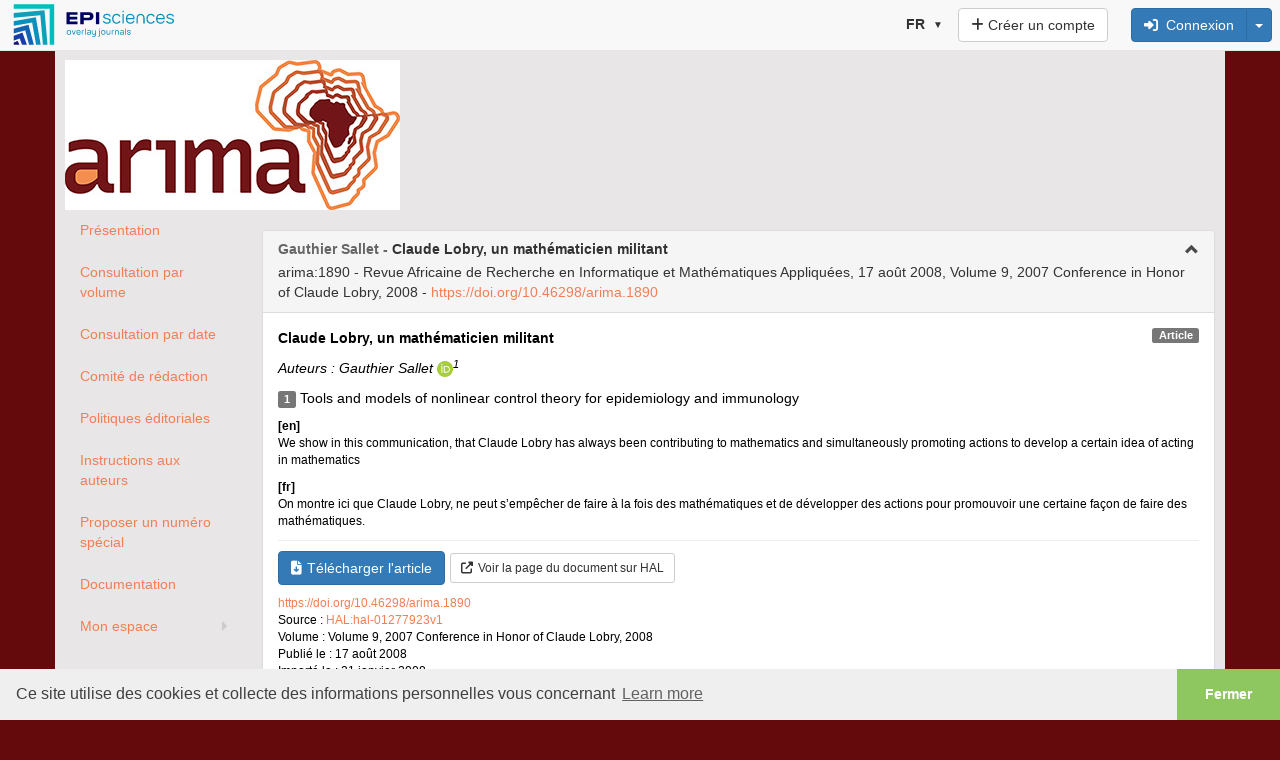

--- FILE ---
content_type: text/html; charset=UTF-8
request_url: https://arima.episciences.org/1890
body_size: 13631
content:
<!DOCTYPE html><html xmlns="http://www.w3.org/1999/xhtml">

<head prefix="og: https://ogp.me/ns# article: http://ogp.me/ns/article# profile: http://ogp.me/ns/profile#">
    <meta name="viewport" content="width=device-width, initial-scale=1">
            <meta http-equiv="Content-Type" content="text/html; charset=utf-8" >
<meta name="citation_journal_title" content="Revue Africaine de Recherche en Informatique et Mathématiques Appliquées" >
<meta name="citation_author" content="Gauthier Sallet" >
<meta name="citation_author_institution" content="Tools and models of nonlinear control theory for epidemiology and immunology" >
<meta name="citation_author_orcid" content="0000-0002-7993-8338" >
<meta name="citation_title" content="Claude Lobry, un mathématicien militant" >
<meta name="citation_publication_date" content="2008-08-17" >
<meta name="citation_volume" content="Volume 9, 2007 Conference in Honor of Claude Lobry, 2008" >
<meta name="citation_doi" content="10.46298/arima.1890" >
<meta name="citation_fulltext_world_readable" content="" >
<meta name="citation_pdf_url" content="https://arima.episciences.org/1890/pdf" >
<meta name="citation_issn" content="1638-5713" >
<meta name="citation_language" content="fr" >
<meta name="citation_article_type" content="Research Article" >
<meta name="citation_keywords" content="Control theory" >
<meta name="citation_keywords" content="non standard analysis" >
<meta name="citation_keywords" content="biomathematics" >
<meta name="citation_keywords" content="mathematics in Africa" >
<meta name="citation_keywords" content="Théorie du contrôle" >
<meta name="citation_keywords" content="analyse non standard" >
<meta name="citation_keywords" content="mathématique et biologie" >
<meta name="citation_keywords" content="Mathématique en Afrique" >
<meta name="citation_keywords" content="[INFO]Computer Science [cs]" >
<meta name="citation_keywords" content="[MATH]Mathematics [math]" >
<meta name="DC.creator" content="Gauthier Sallet" >
<meta name="DC.language" content="fr" >
<meta name="DC.title" content="Claude Lobry, un mathématicien militant" >
<meta name="DC.type" content="journal" >
<meta name="DC.identifier" content="1890" >
<meta name="DC.identifier" content="https://arima.episciences.org/1890" >
<meta name="DC.identifier" content="https://arima.episciences.org/1890/pdf" >
<meta name="DC.identifier" content="10.46298/arima.1890" >
<meta name="DC.description" content="On montre ici que Claude Lobry, ne peut s’empêcher de faire à la fois des mathématiques et de développer des actions pour promouvoir une certaine façon de faire des mathématiques." >
<meta name="DC.subject" content="Control theory" >
<meta name="DC.subject" content="non standard analysis" >
<meta name="DC.subject" content="biomathematics" >
<meta name="DC.subject" content="mathematics in Africa" >
<meta name="DC.subject" content="Théorie du contrôle" >
<meta name="DC.subject" content="analyse non standard" >
<meta name="DC.subject" content="mathématique et biologie" >
<meta name="DC.subject" content="Mathématique en Afrique" >
<meta name="DC.subject" content="[INFO]Computer Science [cs]" >
<meta name="DC.subject" content="[MATH]Mathematics [math]" >
<meta name="DC.date" content="2008-08-17" >
<meta name="DC.relation.ispartof" content="Revue Africaine de Recherche en Informatique et Mathématiques Appliquées" >
<meta name="DC.citation.volume" content="Volume 9, 2007 Conference in Honor of Claude Lobry, 2008" >
<meta name="DC.publisher" content="Episciences.org" >
<meta property="og:title" content="Claude Lobry, un mathématicien militant" >
<meta property="og:type" content="article" >
<meta property="og:article:published_time" content="2008-08-17 00:00:00" >
<meta property="og:article:modified_time" content="2025-03-31 21:48:28" >
<meta property="og:article:author" content="Gauthier Sallet" >
<meta property="og:article:tag" content="Control theory" >
<meta property="og:article:tag" content="non standard analysis" >
<meta property="og:article:tag" content="biomathematics" >
<meta property="og:article:tag" content="mathematics in Africa" >
<meta property="og:article:tag" content="Théorie du contrôle" >
<meta property="og:article:tag" content="analyse non standard" >
<meta property="og:article:tag" content="mathématique et biologie" >
<meta property="og:article:tag" content="Mathématique en Afrique" >
<meta property="og:article:tag" content="[INFO]Computer Science [cs]" >
<meta property="og:article:tag" content="[MATH]Mathematics [math]" >
<meta property="og:locale" content="fr_FR" >
<meta property="og:url" content="https://arima.episciences.org/1890" >
<meta property="og:image" content="https://arima.episciences.org/img/episciences_logo_1081x1081.jpg" >
<meta property="og:description" content="On montre ici que Claude Lobry, ne peut s’empêcher de faire à la fois des mathématiques et de développer des actions pour promouvoir une certaine façon de faire des mathématiques." >
<meta property="og:site_name" content="Episciences" >
<meta name="twitter:card" content="summary_large_image" >
<meta name="twitter:site" content="@episciences" >
<meta name="twitter:title" content="Claude Lobry, un mathématicien militant" >
<meta name="twitter:description" content="On montre ici que Claude Lobry, ne peut s’empêcher de faire à la fois des mathématiques et de développer des actions pour promouvoir une certaine façon de faire des mathématiques." >
<meta name="twitter:image" content="https://arima.episciences.org/img/episciences_logo_1081x1081.jpg" >
<meta name="twitter:image:alt" content="Episciences Logo" >
<meta name="description" content="On montre ici que Claude Lobry, ne peut s’empêcher de faire à la fois des mathématiques et de développer des actions pour promouvoir une certaine façon de faire des mathématiques." >
<meta name="keywords" content="Control theory" >
<meta name="keywords" content="non standard analysis" >
<meta name="keywords" content="biomathematics" >
<meta name="keywords" content="mathematics in Africa" >
<meta name="keywords" content="Théorie du contrôle" >
<meta name="keywords" content="analyse non standard" >
<meta name="keywords" content="mathématique et biologie" >
<meta name="keywords" content="Mathématique en Afrique" >
<meta name="keywords" content="[INFO]Computer Science [cs]" >
<meta name="keywords" content="[MATH]Mathematics [math]" >    <title>#1890 - Claude Lobry, un mathématicien militant</title>    <link href="https://cdnjs.cloudflare.com" rel="preconnect" crossorigin>
    <link href="https://cdnjs.cloudflare.com" rel="dns-prefetch">
    <link href="https://cas.ccsd.cnrs.fr" rel="dns-prefetch">
    <link rel="apple-touch-icon" sizes="180x180" href="/apple-touch-icon.png?v=20211124">
    <link rel="icon" type="image/png" sizes="32x32" href="/favicon-32x32.png?v=20211124">
    <link rel="icon" type="image/png" sizes="16x16" href="/favicon-16x16.png?v=20211124">
    <link rel="manifest" href="/site.webmanifest?v=20211124">
    <link rel="mask-icon" href="/safari-pinned-tab.svg?v=20211124" color="#5bbad5">
    <link rel="shortcut icon" href="/favicon.ico?v=20211124">
    <meta name="msapplication-TileColor" content="#2b5797">
    <meta name="theme-color" content="#ffffff">
    <link href="https://inbox.episciences.org/" rel="http://www.w3.org/ns/ldp#inbox">
    <link rel="stylesheet" href="https://cdnjs.cloudflare.com/ajax/libs/cookieconsent/3.1.1/cookieconsent.min.css?be794aaa6" type="text/css" media="screen">
<link rel="stylesheet" href="https://cdnjs.cloudflare.com/ajax/libs/font-awesome/6.6.0/css/brands.min.css?be794aaa6" type="text/css" media="screen">
<link rel="stylesheet" href="https://cdnjs.cloudflare.com/ajax/libs/font-awesome/6.6.0/css/solid.min.css?be794aaa6" type="text/css" media="screen">
<link rel="stylesheet" href="https://cdnjs.cloudflare.com/ajax/libs/font-awesome/6.6.0/css/fontawesome.min.css?be794aaa6" type="text/css" media="screen">
<link rel="stylesheet" href="https://cdnjs.cloudflare.com/ajax/libs/twitter-bootstrap/3.3.7/css/bootstrap.min.css?be794aaa6" type="text/css" media="screen">
<link rel="stylesheet" href="/css/main.css?be794aaa6" type="text/css" media="screen">
<link rel="stylesheet" href="/public/style.css?1764770014&be794aaa6" type="text/css" media="screen">

<script src="https://cdnjs.cloudflare.com/ajax/libs/jquery/1.12.4/jquery.min.js?be794aaa6"></script>
<script src="https://cdnjs.cloudflare.com/ajax/libs/jqueryui/1.12.1/jquery-ui.min.js?be794aaa6"></script>
<script src="/js/paper/view.js?be794aaa6"></script>
<script src="https://cdnjs.cloudflare.com/ajax/libs/tinymce/7.3.0/tinymce.min.js?be794aaa6"></script>
<script src="/js/tinymce/tinymce_patch.js?be794aaa6"></script>
<script src="/js/common/visualDeleteFile.js?be794aaa6"></script>
<script src="/js/paper/copy_editing_form.js?be794aaa6"></script>
<script src="/js/paper/updateOrcidAuthors.js?be794aaa6"></script>
<script src="/js/common/updateMetaData.js?be794aaa6"></script>
<script src="/js/user/affiliations.js?be794aaa6"></script>
<script src="/js/paper/biblioRef.js?be794aaa6"></script>
<script src="https://cdnjs.cloudflare.com/ajax/libs/blueimp-file-upload/10.32.0/js/jquery.fileupload.min.js?be794aaa6"></script>
<script src="/js/translation.php?lang=fr&be794aaa6"></script>
<script src="https://cdnjs.cloudflare.com/ajax/libs/bootbox.js/5.5.3/bootbox.min.js?be794aaa6"></script>
<script src="/js/functions.js?be794aaa6"></script>
<script src="/js/form.js?be794aaa6"></script>
<script src="https://cdnjs.cloudflare.com/ajax/libs/jquery-url-parser/2.2.1/purl.min.js?be794aaa6"></script>
<script src="https://cdnjs.cloudflare.com/ajax/libs/twitter-bootstrap/3.2.0/js/bootstrap.min.js?be794aaa6"></script>

    <script src="https://cdnjs.cloudflare.com/ajax/libs/mathjax/2.7.7/MathJax.js?config=TeX-AMS-MML_HTMLorMML" async></script>
    <script type='text/x-mathjax-config'>MathJax.Hub.Config({tex2jax: {inlineMath: [['$','$'], ['$$','$$']]}});</script>
</head>

<body>


        <nav class="navbar navbar-default navbar-fixed-top" role="navigation" aria-label="Menu">
            <div class="navbar-header ">
                <button type="button" class="navbar-toggle" data-toggle="collapse" data-target="#nav-services">
                    <span class="sr-only">Toggle navigation</span> <span class="icon-bar"></span> <span
                            class="icon-bar"></span> <span class="icon-bar"></span>
                </button>

                <div class="logo-episciences">
                    <a class="brand" href="https://www.episciences.org">
                        <img srcset="/img/episciences.svg" src="/img/episciences.png" height="45px"
                             style="border: 0;"
                             alt="Episciences overlay journals"/></a>
                                    </div>

            </div>

            <div class="collapse navbar-collapse" id="nav-services">
                                    <div class="nav navbar-nav navbar-right">
                            <form id="search-simple-form-navbar" action="/search" name="search-simple-navbar" method="get"
          class="navbar-form navbar-left" role="search">
        <div class="input-group">
            <input data-src="default" id="q" name="q" class="form-control" type="text"
                   pattern=".{0,300}" title="300 max."
                   style="min-width: 300px;" value="">
            <div class="input-group-btn">
                <button name="submit" type="submit" class="btn btn-default">
                    <span class="glyphicon glyphicon-search"></span></button>
            </div>
        </div>
    </form>


                        
                            
                                <a class="btn btn-default navbar-btn"
                                   href="/user/create"> <i class="fas fa-plus"></i>&nbsp;Créer un compte                                </a>

                            
                            &nbsp;
                            <form class="form-inline navbar-form pull-right" style="margin-top: 8px; margin-right: 8px;" action="/user/login" id="form-login" method="post">
                                <input type="hidden" name="forward-controller" value="paper"/>
                                <input type="hidden" name="forward-action" value="view"/>
                                <input type="hidden" name="id" value="1890" />

                                <div class="btn-group">


                                    <button class="btn btn-small btn-primary" type="button"
                                            onclick="$('#form-login').submit();" accesskey="l"> <i class="fas fa-sign-in-alt"></i> &nbsp;Connexion</button>
                                    <button class="btn btn-small btn-primary dropdown-toggle" data-toggle="dropdown" type="button">
                                        <span class="caret" style=""></span>
                                    </button>

                                    <ul class="dropdown-menu pull-right">
                                        <li><a href="#"
                                               onclick="$('#form-login').submit();">Connexion</a>
                                        </li>
                                        <li class="divider"></li>
                                        <li>
                                            <a href="/user/lostpassword">Mot de passe oublié ?</a>
                                        </li>
                                        <li>
                                            <a href="/user/lostlogin">Login oublié ?</a>
                                        </li>
                                    </ul>
                                </div>
                            </form>
                                                </div>
                    
                <form action="#" method="post" id="formLang" class="nav navbar-nav navbar-right navbar-lang">
                    <input type="hidden" name="lang" id="lang" value="fr"/>
                                            <div>
                            <select id="select-lang" name="Langues" onchange="changeLang(this)">
                                                                    <option value="fr" selected>  fr  </option>
                                                                    <option value="en" >  en  </option>
                                                            </select>
                        </div>
                                    </form>
            </div>
        </nav>
        <script>
            function changeLang(select) {
                let selectedLang = select.options[select.selectedIndex].value;
                $('#lang').val(selectedLang);
                $('#formLang').submit();
            }
        </script>
        <div id="container" class="container">


    <div class="logo">
        <table width="100%" cellpadding="0" style="position:relative;">
<tr>
<td align="left"><img src="https://arima.episciences.org/public/logo_arima_ancien_site_6.jpg" /></td>
</tr>
</table>
    </div>

    
    

    <div class="row">
                <div class="col-md-2">
                            <div id="global-navigation">
    <ul class="nav nav-stacked nav-pills">
    	    			<li class=""><a href="/" target="">Présentation</a></li>
    			    			<li class=""><a href="/browse/volumes" target="">Consultation par volume</a></li>
    			    			<li class=""><a href="/browse/date" target="">Consultation par date</a></li>
    			    			<li class=""><a href="/page/comite-de-redaction" target="">Comité de rédaction</a></li>
    			    			<li class=""><a href="/page/politiques-editoriales" target="">Politiques éditoriales</a></li>
    			    			<li class=""><a href="/page/instructions" target="">Instructions aux auteurs</a></li>
    			    			<li class=""><a href="/page/numeros-speciaux" target="">Proposer un numéro spécial</a></li>
    			    			<li class=""><a href="/page/documentation" target="">Documentation</a></li>
    			    			<li class="dropdown-submenu ">
        			<a tabindex="-1" href="/user/index">Mon espace</a>
    				                        <ul class="dropdown-menu">
                                                            <li  ><a href="/user/login" target="">Connexion</a>
                                                                </li>
                                                            <li  ><a href="/user/create" target="">Créer un compte</a>
                                                                </li>
                                                            <li  ><a href="/user/lostlogin" target="">Login oublié ?</a>
                                                                </li>
                                                            <li  ><a href="/user/lostpassword" target="">Mot de passe oublié ?</a>
                                                                </li>
                                                            <li  ><a href="/user/permissions" target="">Permissions</a>
                                                                </li>
                                                    </ul>
                        			</li>
    			    </ul>
</div>
                            </div>
            <div class="col-md-10">
                                <div class="corps">
                                        
                    
                    
                    
                    




<div>
    <div xmlns="http://www.openarchives.org/OAI/2.0/" xmlns:php="http://php.net/xsl" xmlns:dc="http://purl.org/dc/elements/1.1/" xmlns:oai_dc="http://www.openarchives.org/OAI/2.0/oai_dc/" class="panel panel-default collapsable" style="margin-top: 20px"><div class="panel-heading"><h2 class="panel-title" style="margin-bottom: 5px"><span class="darkgrey">Gauthier Sallet
                        -
                    </span>Claude Lobry, un mathématicien militant</h2>arima:1890 -
                Revue Africaine de Recherche en Informatique et Mathématiques Appliquées,
                    17 août 2008,
                    Volume 9, 2007 Conference in Honor of Claude Lobry, 2008
                    -
                    <a rel="noopener" target="_blank" href="https://doi.org/10.46298/arima.1890">
                        https://doi.org/10.46298/arima.1890</a></div><div class="panel-body in"><strong>Claude Lobry, un mathématicien militant</strong><span class="label label-default pull-right">Article</span><p><i><div id="paper-authors">Auteurs : Gauthier Sallet <a rel="noopener" href=https://orcid.org/0000-0002-7993-8338 data-toggle="tooltip" data-placement="bottom" data-original-title=0000-0002-7993-8338 target="_blank"><img srcset="/img/orcid_id.svg" src="/img/ORCID-iD.png" height="16px" alt="ORCID"/></a><sup>1</sup></div><div id="orcid-author-existing" class="hidden">0000-0002-7993-8338</div><div id="authors-list" class="hidden">Gauthier Sallet</div></i></p><ul class="list-unstyled"><li class="affiliation"><span class="label label-default">1</span> Tools and models of nonlinear control theory for epidemiology and immunology</li></ul><p class="small force-word-wrap" style="" lang="en"><strong>[en] </strong><br />              We show in this communication, that Claude Lobry has always been contributing to mathematics and simultaneously promoting actions to develop a certain idea of acting in mathematics             </p><p class="small force-word-wrap" style="" lang="fr"><strong>[fr] </strong><br />              On montre ici que Claude Lobry, ne peut s’empêcher de faire à la fois des mathématiques et de développer des actions pour promouvoir une certaine façon de faire des mathématiques.<br />            </p><hr></hr><div class="paper-actions" style="margin-bottom: 10px;"><a target="_blank" href="/1890/pdf"><button class="btn btn-primary btn" style="margin-right: 5px"><span class="fas fa-file-download" style="margin-right: 5px"></span>Télécharger l'article</button></a><a rel="noopener" target="_blank" href="https://hal.science/hal-01277923v1"><button class="btn btn-default btn-sm"><span class="fas fa-external-link-alt" style="margin-right: 5px"></span>Voir la page du document sur HAL</button></a></div><div class="paper-doi small"><a rel="noopener" target="_blank" href="https://doi.org/10.46298/arima.1890">
                            https://doi.org/10.46298/arima.1890</a></div><div class="small">Source : <a target="_blank" href="https://hal.science/hal-01277923v1">HAL:hal-01277923v1</a></div><div class="small">Volume : Volume 9, 2007 Conference in Honor of Claude Lobry, 2008</div><div class="small">Publié le : 17 août 2008</div><div class="small">Importé le : 21 janvier 2008</div><div class="small force-word-wrap">Mots-clés : [INFO]Computer Science [cs], [MATH]Mathematics [math], <strong>[en] </strong>Control theory,  non standard analysis,  biomathematics,  mathematics in Africa; <strong>[fr] </strong>Théorie du contrôle, analyse non standard, mathématique et biologie, Mathématique en Afrique</div><div id="record-loading" style="display:none"></div></div></div>
        





        
                    
    


</div>


    <div id="biblio-refs" class="panel panel-default collapsable" style="display: none;">
        <div class="panel-heading">
            <h2 class="panel-title">Références bibliographiques</h2>
        </div>
        <div class="panel-body in" style="max-height: 350px; overflow: auto;">
                <div class="panel-body in">
        <div class="row">
            <div class="col-md-12">
                                <ol id="biblio-refs-container"></ol>
                <div id="visualize-biblio-refs" data-value="https://arima.episciences.org/1890/pdf"
                     data-api="https://citations.episciences.org"
                                          hidden></div>
            </div>
        </div>
    </div>
        </div>
    </div>





    <div class="panel panel-default collapsable">
        <div class="panel-heading">
            <h2 class="panel-title">Partager et exporter</h2>
        </div>
        <div class="panel-body in">

    <div class="row">
        <div class="col-md-9">


            <!-- Sharingbutton E-Mail -->
            <a class="resp-sharing-button__link"
               href="mailto:?subject=Claude Lobry, un mathématicien militant&amp;body=https://doi.org/10.46298/arima.1890"
               target="_self" rel="noopener" aria-label="">
                <div class="resp-sharing-button resp-sharing-button--email resp-sharing-button--small">
                    <div aria-hidden="true" class="resp-sharing-button__icon resp-sharing-button__icon--solidcircle">
                        <svg xmlns="http://www.w3.org/2000/svg" viewBox="0 0 24 24">
                            <path d="M12 0C5.38 0 0 5.38 0 12s5.38 12 12 12 12-5.38 12-12S18.62 0 12 0zm8 16c0 1.1-.9 2-2 2H6c-1.1 0-2-.9-2-2V8c0-1.1.9-2 2-2h12c1.1 0 2 .9 2 2v8z"/>
                            <path d="M17.9 8.18c-.2-.2-.5-.24-.72-.07L12 12.38 6.82 8.1c-.22-.16-.53-.13-.7.08s-.15.53.06.7l3.62 2.97-3.57 2.23c-.23.14-.3.45-.15.7.1.14.25.22.42.22.1 0 .18-.02.27-.08l3.85-2.4 1.06.87c.1.04.2.1.32.1s.23-.06.32-.1l1.06-.9 3.86 2.4c.08.06.17.1.26.1.17 0 .33-.1.42-.25.15-.24.08-.55-.15-.7l-3.57-2.22 3.62-2.96c.2-.2.24-.5.07-.72z"/>
                        </svg>
                    </div>
                </div>
            </a>

            <!-- Sharingbutton Twitter/X -->
            <a class="resp-sharing-button__link"
               href="https://x.com/intent/tweet/?text=Claude Lobry, un mathématicien militant&url=https://doi.org/10.46298/arima.1890"
               target="_blank" rel="noopener" aria-label="">
                <div class="resp-sharing-button resp-sharing-button--twitter resp-sharing-button--small">
                    <div aria-hidden="true" class="resp-sharing-button__icon resp-sharing-button__icon--solidcircle">
                        <svg xmlns="http://www.w3.org/2000/svg" x="0px" y="0px" width="100" height="100" viewBox="0,0,256,256">
                            <g fill-opacity="0" fill="#6c4e4a" fill-rule="nonzero" stroke="none" stroke-width="1" stroke-linecap="butt" stroke-linejoin="miter" stroke-miterlimit="10" stroke-dasharray="" stroke-dashoffset="0" font-family="none" font-weight="none" font-size="none" text-anchor="none" style="mix-blend-mode: normal"><path d="M0,256v-256h256v256z" id="bgRectangle"></path></g><g fill="#000000" fill-rule="nonzero" stroke="none" stroke-width="1" stroke-linecap="butt" stroke-linejoin="miter" stroke-miterlimit="10" stroke-dasharray="" stroke-dashoffset="0" font-family="none" font-weight="none" font-size="none" text-anchor="none" style="mix-blend-mode: normal"><g transform="scale(5.12,5.12)"><path d="M5.91992,6l14.66211,21.375l-14.35156,16.625h3.17969l12.57617,-14.57812l10,14.57813h12.01367l-15.31836,-22.33008l13.51758,-15.66992h-3.16992l-11.75391,13.61719l-9.3418,-13.61719zM9.7168,8h7.16406l23.32227,34h-7.16406z"></path></g></g>
                        </svg>
                    </div>
                </div>
            </a>
            

            <!-- Sharingbutton LinkedIn -->
            <a class="resp-sharing-button__link"
               href="https://www.linkedin.com/shareArticle?mini=true&amp;url=https://doi.org/10.46298/arima.1890&amp;title=Claude Lobry, un mathématicien militant&amp;summary=Claude Lobry, un mathématicien militant&amp;source=https://doi.org/10.46298/arima.1890"
               target="_blank" rel="noopener" aria-label="">
                <div class="resp-sharing-button resp-sharing-button--linkedin resp-sharing-button--small">
                    <div aria-hidden="true" class="resp-sharing-button__icon resp-sharing-button__icon--solidcircle">
                        <svg version="1.1" x="0px" y="0px" width="24px" height="24px" viewBox="0 0 24 24"
                             enable-background="new 0 0 24 24" xml:space="preserve">
            <path d="M12,0C5.383,0,0,5.383,0,12s5.383,12,12,12s12-5.383,12-12S18.617,0,12,0z M9.5,16.5h-2v-7h2V16.5z M8.5,7.5 c-0.553,0-1-0.448-1-1c0-0.552,0.447-1,1-1s1,0.448,1,1C9.5,7.052,9.053,7.5,8.5,7.5z M18.5,16.5h-3V13c0-0.277-0.225-0.5-0.5-0.5 c-0.276,0-0.5,0.223-0.5,0.5v3.5h-3c0,0,0.031-6.478,0-7h3v0.835c0,0,0.457-0.753,1.707-0.753c1.55,0,2.293,1.12,2.293,3.296V16.5z"/>
        </svg>
                    </div>
                </div>
            </a>

            <!-- Sharingbutton Reddit -->
            <a class="resp-sharing-button__link"
               href="https://reddit.com/submit/?url=https://doi.org/10.46298/arima.1890&amp;resubmit=true&amp;title=Claude Lobry, un mathématicien militant"
               target="_blank" rel="noopener" aria-label="">
                <div class="resp-sharing-button resp-sharing-button--reddit resp-sharing-button--small">
                    <div aria-hidden="true" class="resp-sharing-button__icon resp-sharing-button__icon--solidcircle">
                        <svg xmlns="http://www.w3.org/2000/svg" viewBox="0 0 24 24">
                            <circle cx="9.391" cy="13.392" r=".978"/>
                            <path d="M14.057 15.814c-1.14.66-2.987.655-4.122-.004-.238-.138-.545-.058-.684.182-.13.24-.05.545.19.685.72.417 1.63.646 2.568.646.93 0 1.84-.228 2.558-.642.24-.13.32-.44.185-.68-.14-.24-.445-.32-.683-.18zM5 12.086c0 .41.23.78.568.978.27-.662.735-1.264 1.353-1.774-.2-.207-.48-.334-.79-.334-.62 0-1.13.507-1.13 1.13z"/>
                            <path d="M12 0C5.383 0 0 5.383 0 12s5.383 12 12 12 12-5.383 12-12S18.617 0 12 0zm6.673 14.055c.01.104.022.208.022.314 0 2.61-3.004 4.73-6.695 4.73s-6.695-2.126-6.695-4.74c0-.105.013-.21.022-.313C4.537 13.73 4 12.97 4 12.08c0-1.173.956-2.13 2.13-2.13.63 0 1.218.29 1.618.757 1.04-.607 2.345-.99 3.77-1.063.057-.803.308-2.33 1.388-2.95.633-.366 1.417-.323 2.322.085.302-.81 1.076-1.397 1.99-1.397 1.174 0 2.13.96 2.13 2.13 0 1.177-.956 2.133-2.13 2.133-1.065 0-1.942-.79-2.098-1.81-.734-.4-1.315-.506-1.716-.276-.6.346-.818 1.395-.88 2.087 1.407.08 2.697.46 3.728 1.065.4-.468.987-.756 1.617-.756 1.17 0 2.13.953 2.13 2.13 0 .89-.54 1.65-1.33 1.97z"/>
                            <circle cx="14.609" cy="13.391" r=".978"/>
                            <path d="M17.87 10.956c-.302 0-.583.128-.79.334.616.51 1.082 1.112 1.352 1.774.34-.197.568-.566.568-.978 0-.623-.507-1.13-1.13-1.13z"/>
                        </svg>
                    </div>
                </div>
            </a>

            <!-- Sharingbutton Facebook -->
            <a class="resp-sharing-button__link"
               href="https://facebook.com/sharer/sharer.php?u=https://doi.org/10.46298/arima.1890" target="_blank" rel="noopener"
               aria-label="">
                <div class="resp-sharing-button resp-sharing-button--facebook resp-sharing-button--small">
                    <div aria-hidden="true" class="resp-sharing-button__icon resp-sharing-button__icon--solidcircle">
                        <svg xmlns="http://www.w3.org/2000/svg" viewBox="0 0 24 24">
                            <path d="M12 0C5.38 0 0 5.38 0 12s5.38 12 12 12 12-5.38 12-12S18.62 0 12 0zm3.6 11.5h-2.1v7h-3v-7h-2v-2h2V8.34c0-1.1.35-2.82 2.65-2.82h2.35v2.3h-1.4c-.25 0-.6.13-.6.66V9.5h2.34l-.24 2z"/>
                        </svg>
                    </div>
                </div>
            </a>
        </div>
        <div class="col-md-3">
            <div class="dropdown">
    <button id="dLabel" class="btn btn-default btn" style="margin-top: 0.5em" type="button" data-toggle="dropdown"
            aria-haspopup="true"
            aria-expanded="false">
        Exporter <span class="caret"></span>
    </button>
    <ul class="dropdown-menu" aria-labelledby="dLabel">
        <li><a rel="noopener" target="_blank" href="/1890/bibtex">BibTeX</a></li><li><a rel="noopener" target="_blank" href="/1890/tei">TEI</a></li><li><a rel="noopener" target="_blank" href="/1890/dc">Dublin Core</a></li><li><a rel="noopener" target="_blank" href="/1890/openaire">OpenAIRE</a></li><li><a rel="noopener" target="_blank" href="/1890/crossref">Crossref</a></li><li><a rel="noopener" target="_blank" href="/1890/doaj">DOAJ</a></li><li><a rel="noopener" target="_blank" href="/1890/zbjats">ZbMATH Open</a></li><li><a rel="noopener" target="_blank" href="/1890/json">JSON</a></li><li><a rel="noopener" target="_blank" href="/1890/jsonv2">JSON-V2</a></li>    </ul>
</div>
        </div>
    </div>

</div>    </div>


    <!-- stats -->
    <div id="stats" class="panel panel-default collapsable">
        <div class="panel-heading">
            <h2 class="panel-title">Statistiques de consultation</h2>
        </div>
        <div class="panel-body in">
                            <div>Cette page a été consultée 639 fois.</div>
                                        <div>Le PDF de cet article a été téléchargé 450 fois.</div>
                    </div>
    </div>



<style>
    form#send_form {
        width: 95%;
    }
    .modal-content {
        padding-left: 2%;
    }
</style>
<div class="modal fade" id="modal-box" tabindex="-1" data-backdrop="static" data-keyboard="false" role="dialog" aria-labelledby="journalModal" aria-hidden="true" >
    <div class="modal-dialog modal-lg" style="width:50%;">
        <div class="modal-content">
            <div class="modal-header">
                <button type="button" class="close" data-dismiss="modal" aria-hidden="true">&times;</button>
                <h4 class="modal-title" id="modal-title"></h4>
            </div>

            <div class="modal-body">
                <div class="row">
                                    <script>$(this).parent('.modal-body').html(getLoader());</script>
                                </div>
            </div>


            <div class="modal-footer">
                                    <button type="button" class="btn btn-default"
                            data-dismiss="modal">Fermer</button>
                                            <button type="button" class="btn btn-primary"
                                id="submit-modal">Valider</button>
                                                </div>
        </div>
    </div>
</div><!-- /.modal -->

<script>
    let hasHook = false;
    let isRequiredVersion = true;
    let isFromZSubmit = false;
    let zSubmitStatus = 0;
</script>
                </div>
            </div>
        </div>
    </div>


    
    <footer>
        <div class="container">
            <div class="row">
                <div class="col-lg-4 col-md-4 col-sm-4 col-xs-12">
                    <ul class="contact">
                        <span>À propos</span>
                        <li><i aria-hidden="true" class="fas fa-rss"></i>&nbsp;<a href="https://arima.episciences.org/rss/papers">RSS</a>
                        </li>
                        <li><i aria-hidden="true" class="fas fa-envelope"></i>&nbsp;<a href="mailto:arima@episciences.org" >Courriel </a></li> <li><abbr title="International Standard Serial Number">eISSN</abbr>&nbsp;1638-5713</li>                    </ul>
                </div>

                <div class="col-lg-3 col-md-3 col-sm-4 col-xs-12">
                    <ul class="social">
                        <span>Support</span>
                        <li>
                            <i aria-hidden="true" class="fas fa-book"></i>&nbsp;<a target="_blank" rel="noopener" href="https://doc.episciences.org/">Documentation</a>
                        </li>
                        <li><i aria-hidden="true" class="fas fa-life-ring"></i>&nbsp;<a href="mailto:support.iam@episciences.org">Courriel support technique</a></li>                        <li>
                            <i aria-hidden="true" class="fas fa-balance-scale"></i>&nbsp;<a rel="noopener" href="//www.episciences.org/legal-terms/">Mentions légales</a>
                        </li>
                        <li>
                            <i aria-hidden="true" class="fas fa-cookie-bite"></i>&nbsp;<a rel="noopener" href="//www.episciences.org/privacy-and-personal-data">Vie privée</a>
                        </li>
                        <li>
                            <a target="_blank" rel="noopener" href="//status.episciences.org">État des services</a>
                        </li>
                    </ul>
                </div>
                <div class="col-lg-5 col-md-5 col-sm-4 col-xs-12">
                    <ul class="about">
                        <span>À propos d'Episciences</span>

                        <li>
                            <a target="_blank" href="https://www.episciences.org/" rel="noopener">Episciences</a>
                        </li>

                        <li>
                            <a target="_blank" href="https://www.episciences.org/journals" rel="noopener">Revues hébergées </a>
                        </li>
                        <li>
                            <a target="_blank" href="https://www.episciences.org/partners" rel="noopener">Remerciements </a>
                        </li>
                        <li><small>Episciences <a target="_blank" rel="noopener" href="https://github.com/CCSDForge/episciences/blob/main/CHANGELOG.md">1.0.53-be794aaa6</a>                            </small>
                        </li>

                                                                                                <li>
                            <i aria-hidden="true" class="fa-solid fa-handshake"></i>&nbsp;<a rel="noopener" href="https://www.episciences.org/terms-of-use">Conditions Générales d'Utilisation</a>
                        </li>
                    </ul>
                </div>
            </div>
        </div>

            </footer>
<!-- Matomo -->
<script type="text/javascript">
    var _paq = _paq || [];
    /* tracker methods like "setCustomDimension" should be called before "trackPageView" */
    _paq.push(['trackPageView']);
    _paq.push(['enableLinkTracking']);
    (function() {
        var u="//piwik-episciences.ccsd.cnrs.fr/";
        _paq.push(['setTrackerUrl', u+'piwik.php']);
        _paq.push(['setSiteId', '11']);
        var d=document, g=d.createElement('script'), s=d.getElementsByTagName('script')[0];
        g.type='text/javascript'; g.async=true; g.defer=true; g.src=u+'piwik.js'; s.parentNode.insertBefore(g,s);
    })();
</script>
<noscript><p><img src="//piwik-episciences.ccsd.cnrs.fr/piwik.php?idsite=11&rec=1" style="border:0;" alt="" /></p></noscript>
<!-- End Matomo Code -->

    <script src="https://cdnjs.cloudflare.com/ajax/libs/cookieconsent/3.1.1/cookieconsent.min.js"
            data-cfasync="false"></script>
    <script>
        window.cookieconsent.initialise({
            "palette": {
                "popup": {
                    "background": "#efefef",
                    "text": "#404040"
                },
                "button": {
                    "background": "#8ec760",
                    "text": "#ffffff"
                }
            },
            "theme": "edgeless",
            "content": {
                "message": "Ce site utilise des cookies et collecte des informations personnelles vous concernant",
                "dismiss": "Fermer",
                "href": "//www.episciences.org/page/privacy"
            }
        });
    </script>
    </body>
</html>


--- FILE ---
content_type: text/css
request_url: https://arima.episciences.org/public/style.css?1764770014&be794aaa6
body_size: 155
content:
@CHARSET "UTF-8";

body {
    background-color: #64090c;
}

a {
color: #f37f53;
}

h1, h2, h3 {
    font-family: Verdana, Geneva, sans-serif;
color: #b51111;
    font-size: 16px;
}
#container{
background-color: #e8e6e6;
    padding: 10px 10px 50px;
}
div, table,label, input, button, select, textarea {
font-family: Verdana, Geneva, sans-serif;
    font-size: 12;
    color: #000000;
}

.table {
background-color:#ffffff;
}


footer {
 padding: 10px 10px 50px;
background-color: #f5f5f5;

}


--- FILE ---
content_type: application/javascript; charset=utf-8
request_url: https://cdnjs.cloudflare.com/ajax/libs/jquery-url-parser/2.2.1/purl.min.js?be794aaa6
body_size: 688
content:
(function(e){if(typeof define==="function"&&define.amd){if(typeof jQuery!=="undefined"){define(["jquery"],e)}else{define([],e)}}else{if(typeof jQuery!=="undefined"){e(jQuery)}else{e()}}})(function(e,t){function a(e,t){var n=decodeURI(e),i=s[t||false?"strict":"loose"].exec(n),o={attr:{},param:{},seg:{}},u=14;while(u--){o.attr[r[u]]=i[u]||""}o.param["query"]=p(o.attr["query"]);o.param["fragment"]=p(o.attr["fragment"]);o.seg["path"]=o.attr.path.replace(/^\/+|\/+$/g,"").split("/");o.seg["fragment"]=o.attr.fragment.replace(/^\/+|\/+$/g,"").split("/");o.attr["base"]=o.attr.host?(o.attr.protocol?o.attr.protocol+"://"+o.attr.host:o.attr.host)+(o.attr.port?":"+o.attr.port:""):"";return o}function f(e){var t=e.tagName;if(typeof t!=="undefined")return n[t.toLowerCase()];return t}function l(e,t){if(e[t].length==0)return e[t]={};var n={};for(var r in e[t])n[r]=e[t][r];e[t]=n;return n}function c(e,t,n,r){var i=e.shift();if(!i){if(g(t[n])){t[n].push(r)}else if("object"==typeof t[n]){t[n]=r}else if("undefined"==typeof t[n]){t[n]=r}else{t[n]=[t[n],r]}}else{var s=t[n]=t[n]||[];if("]"==i){if(g(s)){if(""!=r)s.push(r)}else if("object"==typeof s){s[y(s).length]=r}else{s=t[n]=[t[n],r]}}else if(~i.indexOf("]")){i=i.substr(0,i.length-1);if(!u.test(i)&&g(s))s=l(t,n);c(e,s,i,r)}else{if(!u.test(i)&&g(s))s=l(t,n);c(e,s,i,r)}}}function h(e,t,n){if(~t.indexOf("]")){var r=t.split("["),i=r.length,s=i-1;c(r,e,"base",n)}else{if(!u.test(t)&&g(e.base)){var o={};for(var a in e.base)o[a]=e.base[a];e.base=o}d(e.base,t,n)}return e}function p(e){return m(String(e).split(/&|;/),function(e,t){try{t=decodeURIComponent(t.replace(/\+/g," "))}catch(n){}var r=t.indexOf("="),i=v(t),s=t.substr(0,i||r),o=t.substr(i||r,t.length),o=o.substr(o.indexOf("=")+1,o.length);if(""==s)s=t,o="";return h(e,s,o)},{base:{}}).base}function d(e,n,r){var i=e[n];if(t===i){e[n]=r}else if(g(i)){i.push(r)}else{e[n]=[i,r]}}function v(e){var t=e.length,n,r;for(var i=0;i<t;++i){r=e[i];if("]"==r)n=false;if("["==r)n=true;if("="==r&&!n)return i}}function m(e,n){var r=0,i=e.length>>0,s=arguments[2];while(r<i){if(r in e)s=n.call(t,s,e[r],r,e);++r}return s}function g(e){return Object.prototype.toString.call(e)==="[object Array]"}function y(e){var t=[];for(prop in e){if(e.hasOwnProperty(prop))t.push(prop)}return t}function b(e,n){if(arguments.length===1&&e===true){n=true;e=t}n=n||false;e=e||window.location.toString();return{data:a(e,n),attr:function(e){e=i[e]||e;return typeof e!=="undefined"?this.data.attr[e]:this.data.attr},param:function(e){return typeof e!=="undefined"?this.data.param.query[e]:this.data.param.query},fparam:function(e){return typeof e!=="undefined"?this.data.param.fragment[e]:this.data.param.fragment},segment:function(e){if(typeof e==="undefined"){return this.data.seg.path}else{e=e<0?this.data.seg.path.length+e:e-1;return this.data.seg.path[e]}},fsegment:function(e){if(typeof e==="undefined"){return this.data.seg.fragment}else{e=e<0?this.data.seg.fragment.length+e:e-1;return this.data.seg.fragment[e]}}}}var n={a:"href",img:"src",form:"action",base:"href",script:"src",iframe:"src",link:"href"},r=["source","protocol","authority","userInfo","user","password","host","port","relative","path","directory","file","query","fragment"],i={anchor:"fragment"},s={strict:/^(?:([^:\/?#]+):)?(?:\/\/((?:(([^:@]*):?([^:@]*))?@)?([^:\/?#]*)(?::(\d*))?))?((((?:[^?#\/]*\/)*)([^?#]*))(?:\?([^#]*))?(?:#(.*))?)/,loose:/^(?:(?![^:@]+:[^:@\/]*@)([^:\/?#.]+):)?(?:\/\/)?((?:(([^:@]*):?([^:@]*))?@)?([^:\/?#]*)(?::(\d*))?)(((\/(?:[^?#](?![^?#\/]*\.[^?#\/.]+(?:[?#]|$)))*\/?)?([^?#\/]*))(?:\?([^#]*))?(?:#(.*))?)/},o=Object.prototype.toString,u=/^[0-9]+$/;if(typeof e!=="undefined"){e.fn.url=function(t){var n="";if(this.length){n=e(this).attr(f(this[0]))||""}return b(n,t)};e.url=b}else{window.purl=b}})